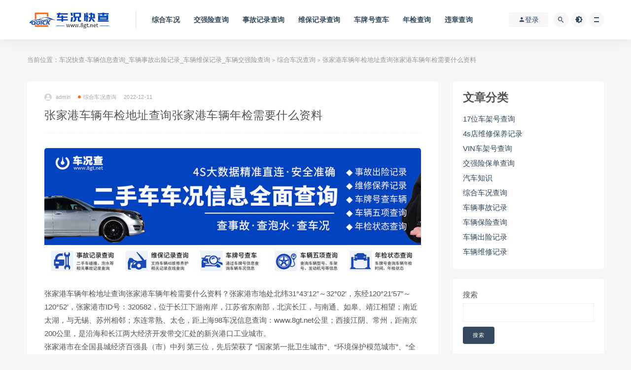

--- FILE ---
content_type: text/html; charset=UTF-8
request_url: https://www.8gt.net/1334.html
body_size: 12607
content:
<!DOCTYPE html>
<html lang="zh-Hans">
<head>
	<meta charset="UTF-8">
	<meta http-equiv="X-UA-Compatible" content="IE=edge">
	<meta name="viewport" content="width=device-width, initial-scale=1">
	<link rel="profile" href="https://gmpg.org/xfn/11">
	<link href="https://www.8gt.net/wp-content/themes/zlws/assets/images/favicon/favicon.png" rel="icon">
  <title>张家港车辆年检地址查询张家港车辆年检需要什么资料-车况快查-车辆信息查询_车辆事故出险记录_车辆维保记录_车辆交强险查询</title>

	<meta name='robots' content='max-image-preview:large' />
	<style>img:is([sizes="auto" i], [sizes^="auto," i]) { contain-intrinsic-size: 3000px 1500px }</style>
	<style id='classic-theme-styles-inline-css' type='text/css'>
/*! This file is auto-generated */
.wp-block-button__link{color:#fff;background-color:#32373c;border-radius:9999px;box-shadow:none;text-decoration:none;padding:calc(.667em + 2px) calc(1.333em + 2px);font-size:1.125em}.wp-block-file__button{background:#32373c;color:#fff;text-decoration:none}
</style>
<style id='global-styles-inline-css' type='text/css'>
:root{--wp--preset--aspect-ratio--square: 1;--wp--preset--aspect-ratio--4-3: 4/3;--wp--preset--aspect-ratio--3-4: 3/4;--wp--preset--aspect-ratio--3-2: 3/2;--wp--preset--aspect-ratio--2-3: 2/3;--wp--preset--aspect-ratio--16-9: 16/9;--wp--preset--aspect-ratio--9-16: 9/16;--wp--preset--color--black: #000000;--wp--preset--color--cyan-bluish-gray: #abb8c3;--wp--preset--color--white: #ffffff;--wp--preset--color--pale-pink: #f78da7;--wp--preset--color--vivid-red: #cf2e2e;--wp--preset--color--luminous-vivid-orange: #ff6900;--wp--preset--color--luminous-vivid-amber: #fcb900;--wp--preset--color--light-green-cyan: #7bdcb5;--wp--preset--color--vivid-green-cyan: #00d084;--wp--preset--color--pale-cyan-blue: #8ed1fc;--wp--preset--color--vivid-cyan-blue: #0693e3;--wp--preset--color--vivid-purple: #9b51e0;--wp--preset--gradient--vivid-cyan-blue-to-vivid-purple: linear-gradient(135deg,rgba(6,147,227,1) 0%,rgb(155,81,224) 100%);--wp--preset--gradient--light-green-cyan-to-vivid-green-cyan: linear-gradient(135deg,rgb(122,220,180) 0%,rgb(0,208,130) 100%);--wp--preset--gradient--luminous-vivid-amber-to-luminous-vivid-orange: linear-gradient(135deg,rgba(252,185,0,1) 0%,rgba(255,105,0,1) 100%);--wp--preset--gradient--luminous-vivid-orange-to-vivid-red: linear-gradient(135deg,rgba(255,105,0,1) 0%,rgb(207,46,46) 100%);--wp--preset--gradient--very-light-gray-to-cyan-bluish-gray: linear-gradient(135deg,rgb(238,238,238) 0%,rgb(169,184,195) 100%);--wp--preset--gradient--cool-to-warm-spectrum: linear-gradient(135deg,rgb(74,234,220) 0%,rgb(151,120,209) 20%,rgb(207,42,186) 40%,rgb(238,44,130) 60%,rgb(251,105,98) 80%,rgb(254,248,76) 100%);--wp--preset--gradient--blush-light-purple: linear-gradient(135deg,rgb(255,206,236) 0%,rgb(152,150,240) 100%);--wp--preset--gradient--blush-bordeaux: linear-gradient(135deg,rgb(254,205,165) 0%,rgb(254,45,45) 50%,rgb(107,0,62) 100%);--wp--preset--gradient--luminous-dusk: linear-gradient(135deg,rgb(255,203,112) 0%,rgb(199,81,192) 50%,rgb(65,88,208) 100%);--wp--preset--gradient--pale-ocean: linear-gradient(135deg,rgb(255,245,203) 0%,rgb(182,227,212) 50%,rgb(51,167,181) 100%);--wp--preset--gradient--electric-grass: linear-gradient(135deg,rgb(202,248,128) 0%,rgb(113,206,126) 100%);--wp--preset--gradient--midnight: linear-gradient(135deg,rgb(2,3,129) 0%,rgb(40,116,252) 100%);--wp--preset--font-size--small: 13px;--wp--preset--font-size--medium: 20px;--wp--preset--font-size--large: 36px;--wp--preset--font-size--x-large: 42px;--wp--preset--spacing--20: 0.44rem;--wp--preset--spacing--30: 0.67rem;--wp--preset--spacing--40: 1rem;--wp--preset--spacing--50: 1.5rem;--wp--preset--spacing--60: 2.25rem;--wp--preset--spacing--70: 3.38rem;--wp--preset--spacing--80: 5.06rem;--wp--preset--shadow--natural: 6px 6px 9px rgba(0, 0, 0, 0.2);--wp--preset--shadow--deep: 12px 12px 50px rgba(0, 0, 0, 0.4);--wp--preset--shadow--sharp: 6px 6px 0px rgba(0, 0, 0, 0.2);--wp--preset--shadow--outlined: 6px 6px 0px -3px rgba(255, 255, 255, 1), 6px 6px rgba(0, 0, 0, 1);--wp--preset--shadow--crisp: 6px 6px 0px rgba(0, 0, 0, 1);}:where(.is-layout-flex){gap: 0.5em;}:where(.is-layout-grid){gap: 0.5em;}body .is-layout-flex{display: flex;}.is-layout-flex{flex-wrap: wrap;align-items: center;}.is-layout-flex > :is(*, div){margin: 0;}body .is-layout-grid{display: grid;}.is-layout-grid > :is(*, div){margin: 0;}:where(.wp-block-columns.is-layout-flex){gap: 2em;}:where(.wp-block-columns.is-layout-grid){gap: 2em;}:where(.wp-block-post-template.is-layout-flex){gap: 1.25em;}:where(.wp-block-post-template.is-layout-grid){gap: 1.25em;}.has-black-color{color: var(--wp--preset--color--black) !important;}.has-cyan-bluish-gray-color{color: var(--wp--preset--color--cyan-bluish-gray) !important;}.has-white-color{color: var(--wp--preset--color--white) !important;}.has-pale-pink-color{color: var(--wp--preset--color--pale-pink) !important;}.has-vivid-red-color{color: var(--wp--preset--color--vivid-red) !important;}.has-luminous-vivid-orange-color{color: var(--wp--preset--color--luminous-vivid-orange) !important;}.has-luminous-vivid-amber-color{color: var(--wp--preset--color--luminous-vivid-amber) !important;}.has-light-green-cyan-color{color: var(--wp--preset--color--light-green-cyan) !important;}.has-vivid-green-cyan-color{color: var(--wp--preset--color--vivid-green-cyan) !important;}.has-pale-cyan-blue-color{color: var(--wp--preset--color--pale-cyan-blue) !important;}.has-vivid-cyan-blue-color{color: var(--wp--preset--color--vivid-cyan-blue) !important;}.has-vivid-purple-color{color: var(--wp--preset--color--vivid-purple) !important;}.has-black-background-color{background-color: var(--wp--preset--color--black) !important;}.has-cyan-bluish-gray-background-color{background-color: var(--wp--preset--color--cyan-bluish-gray) !important;}.has-white-background-color{background-color: var(--wp--preset--color--white) !important;}.has-pale-pink-background-color{background-color: var(--wp--preset--color--pale-pink) !important;}.has-vivid-red-background-color{background-color: var(--wp--preset--color--vivid-red) !important;}.has-luminous-vivid-orange-background-color{background-color: var(--wp--preset--color--luminous-vivid-orange) !important;}.has-luminous-vivid-amber-background-color{background-color: var(--wp--preset--color--luminous-vivid-amber) !important;}.has-light-green-cyan-background-color{background-color: var(--wp--preset--color--light-green-cyan) !important;}.has-vivid-green-cyan-background-color{background-color: var(--wp--preset--color--vivid-green-cyan) !important;}.has-pale-cyan-blue-background-color{background-color: var(--wp--preset--color--pale-cyan-blue) !important;}.has-vivid-cyan-blue-background-color{background-color: var(--wp--preset--color--vivid-cyan-blue) !important;}.has-vivid-purple-background-color{background-color: var(--wp--preset--color--vivid-purple) !important;}.has-black-border-color{border-color: var(--wp--preset--color--black) !important;}.has-cyan-bluish-gray-border-color{border-color: var(--wp--preset--color--cyan-bluish-gray) !important;}.has-white-border-color{border-color: var(--wp--preset--color--white) !important;}.has-pale-pink-border-color{border-color: var(--wp--preset--color--pale-pink) !important;}.has-vivid-red-border-color{border-color: var(--wp--preset--color--vivid-red) !important;}.has-luminous-vivid-orange-border-color{border-color: var(--wp--preset--color--luminous-vivid-orange) !important;}.has-luminous-vivid-amber-border-color{border-color: var(--wp--preset--color--luminous-vivid-amber) !important;}.has-light-green-cyan-border-color{border-color: var(--wp--preset--color--light-green-cyan) !important;}.has-vivid-green-cyan-border-color{border-color: var(--wp--preset--color--vivid-green-cyan) !important;}.has-pale-cyan-blue-border-color{border-color: var(--wp--preset--color--pale-cyan-blue) !important;}.has-vivid-cyan-blue-border-color{border-color: var(--wp--preset--color--vivid-cyan-blue) !important;}.has-vivid-purple-border-color{border-color: var(--wp--preset--color--vivid-purple) !important;}.has-vivid-cyan-blue-to-vivid-purple-gradient-background{background: var(--wp--preset--gradient--vivid-cyan-blue-to-vivid-purple) !important;}.has-light-green-cyan-to-vivid-green-cyan-gradient-background{background: var(--wp--preset--gradient--light-green-cyan-to-vivid-green-cyan) !important;}.has-luminous-vivid-amber-to-luminous-vivid-orange-gradient-background{background: var(--wp--preset--gradient--luminous-vivid-amber-to-luminous-vivid-orange) !important;}.has-luminous-vivid-orange-to-vivid-red-gradient-background{background: var(--wp--preset--gradient--luminous-vivid-orange-to-vivid-red) !important;}.has-very-light-gray-to-cyan-bluish-gray-gradient-background{background: var(--wp--preset--gradient--very-light-gray-to-cyan-bluish-gray) !important;}.has-cool-to-warm-spectrum-gradient-background{background: var(--wp--preset--gradient--cool-to-warm-spectrum) !important;}.has-blush-light-purple-gradient-background{background: var(--wp--preset--gradient--blush-light-purple) !important;}.has-blush-bordeaux-gradient-background{background: var(--wp--preset--gradient--blush-bordeaux) !important;}.has-luminous-dusk-gradient-background{background: var(--wp--preset--gradient--luminous-dusk) !important;}.has-pale-ocean-gradient-background{background: var(--wp--preset--gradient--pale-ocean) !important;}.has-electric-grass-gradient-background{background: var(--wp--preset--gradient--electric-grass) !important;}.has-midnight-gradient-background{background: var(--wp--preset--gradient--midnight) !important;}.has-small-font-size{font-size: var(--wp--preset--font-size--small) !important;}.has-medium-font-size{font-size: var(--wp--preset--font-size--medium) !important;}.has-large-font-size{font-size: var(--wp--preset--font-size--large) !important;}.has-x-large-font-size{font-size: var(--wp--preset--font-size--x-large) !important;}
:where(.wp-block-post-template.is-layout-flex){gap: 1.25em;}:where(.wp-block-post-template.is-layout-grid){gap: 1.25em;}
:where(.wp-block-columns.is-layout-flex){gap: 2em;}:where(.wp-block-columns.is-layout-grid){gap: 2em;}
:root :where(.wp-block-pullquote){font-size: 1.5em;line-height: 1.6;}
</style>
<link rel='stylesheet' id='external-css' href='https://www.8gt.net/wp-content/themes/zlws/assets/css/external.css?ver=9.1.0' type='text/css' media='all' />
<link rel='stylesheet' id='sweetalert2-css' href='https://www.8gt.net/wp-content/themes/zlws/assets/css/sweetalert2.min.css?ver=9.1.0' type='text/css' media='all' />
<link rel='stylesheet' id='app-css' href='https://www.8gt.net/wp-content/themes/zlws/assets/css/app.css?ver=9.1.0' type='text/css' media='all' />
<link rel='stylesheet' id='diy-css' href='https://www.8gt.net/wp-content/themes/zlws/assets/css/diy.css?ver=9.1.0' type='text/css' media='all' />
<link rel='stylesheet' id='fancybox-css' href='https://www.8gt.net/wp-content/themes/zlws/assets/css/jquery.fancybox.min.css?ver=9.1.0' type='text/css' media='all' />
<script type="text/javascript" src="https://www.8gt.net/wp-content/themes/zlws/assets/js/jquery-2.2.4.min.js?ver=2.2.4" id="jquery-js"></script>
<script type="text/javascript" src="https://www.8gt.net/wp-content/themes/zlws/assets/js/plugins/sweetalert2.min.js?ver=9.1.0" id="sweetalert2-js"></script>
<meta name="keywords" content="综合车况查询">
<meta name="description" content="[db:摘要]...">
<link rel="icon" href="https://www.8gt.net/wp-content/uploads/2025/03/1743347539-57473b71b7c87e7-32x32.jpg" sizes="32x32" />
<link rel="icon" href="https://www.8gt.net/wp-content/uploads/2025/03/1743347539-57473b71b7c87e7-192x192.jpg" sizes="192x192" />
<link rel="apple-touch-icon" href="https://www.8gt.net/wp-content/uploads/2025/03/1743347539-57473b71b7c87e7-180x180.jpg" />
<meta name="msapplication-TileImage" content="https://www.8gt.net/wp-content/uploads/2025/03/1743347539-57473b71b7c87e7-270x270.jpg" />
	<!-- HTML5 shim, for IE6-8 support of HTML5 elements. All other JS at the end of file. -->
    <!--[if lt IE 9]>
      <script src="https://www.8gt.net/wp-content/themes/zlws/assets/js/html5shiv.js"></script>
      <script src="https://www.8gt.net/wp-content/themes/zlws/assets/js/respond.min.js"></script>
    <![endif]-->
    </head>

<body class="wp-singular post-template-default single single-post postid-1334 single-format-standard wp-theme-zlws  navbar-sticky sidebar-right pagination-infinite_button">

<div class="site">
    
<header class="site-header">
      <div class="container">
      <div class="navbar">
      <div class="logo-wrapper">
              <a href="https://www.8gt.net/">
          <img class="logo regular tap-logo" src="https://www.8gt.net/wp-content/themes/zlws/assets/images/logo/logo-light.gif" data-dark="" alt="车况快查-车辆信息查询_车辆事故出险记录_车辆维保记录_车辆交强险查询">
        </a>
            </div>
      <div class="sep"></div>
      
      <nav class="main-menu hidden-xs hidden-sm hidden-md">
        
        <ul id="menu-menu-1" class="nav-list u-plain-list"><li id="menu-item-1176" class="menu-item menu-item-type-custom menu-item-object-custom menu-item-1176"><a target="_blank" href="https://xin.kanong01.com/car/index&#038;ps=u_159186">综合车况</a></li>
<li id="menu-item-1178" class="menu-item menu-item-type-custom menu-item-object-custom menu-item-1178"><a target="_blank" href="https://xin.kanong01.com/car/query_report?report_type=search_jqx_bd&#038;ps=u_159186">交强险查询</a></li>
<li id="menu-item-1177" class="menu-item menu-item-type-custom menu-item-object-custom menu-item-1177"><a target="_blank" href="https://xin.kanong01.com/car/query_report?report_type=search_accident&#038;ps=u_159186">事故记录查询</a></li>
<li id="menu-item-1170" class="menu-item menu-item-type-custom menu-item-object-custom menu-item-1170"><a target="_blank" href="https://xin.kanong01.com/car/query_report?report_type=search_4s&#038;ps=u_159186">维保记录查询</a></li>
<li id="menu-item-1179" class="menu-item menu-item-type-custom menu-item-object-custom menu-item-1179"><a target="_blank" href="https://xin.kanong01.com/car/query_report?report_type=search_number&#038;ps=u_159186">车牌号查车</a></li>
<li id="menu-item-1180" class="menu-item menu-item-type-custom menu-item-object-custom menu-item-1180"><a target="_blank" href="https://xin.kanong01.com/car/query_report?report_type=search_njzt&#038;ps=u_159186">年检查询</a></li>
<li id="menu-item-1181" class="menu-item menu-item-type-custom menu-item-object-custom menu-item-1181"><a target="_blank" href="https://xin.kanong01.com/car/query_report?report_type=search_wz&#038;&#038;ps=u_159186">违章查询</a></li>
</ul>      </nav>
      
      <div class="main-search">
        <form method="get" class="search-form inline" action="https://www.8gt.net/">
  <input type="search" class="search-field inline-field" placeholder="输入关键词，回车..." autocomplete="off" value="" name="s" required="required">
  <button type="submit" class="search-submit"><i class="mdi mdi-magnify"></i></button>
</form>        <div class="search-close navbar-button"><i class="mdi mdi-close"></i></div>
      </div>

      <div class="actions">
                  <!-- user -->
                        <div class="login-btn navbar-button"><i class="mdi mdi-account"></i> 登录</div>
                          <!-- user end -->
        <div class="search-open navbar-button"><i class="mdi mdi-magnify"></i></div>
                <div class="tap-dark navbar-button"><i class="mdi mdi-brightness-4"></i></div>
                <div class="burger"></div>
      </div>
    </div>
      </div>
  </header>

<div class="header-gap"></div>    <div class="site-content">
    

<div class="container">
	<div class="breadcrumbs">
	当前位置：<a href="https://www.8gt.net">车况快查-车辆信息查询_车辆事故出险记录_车辆维保记录_车辆交强险查询</a> <small>></small> <a href="https://www.8gt.net/zhck">综合车况查询</a> <small>></small> 张家港车辆年检地址查询张家港车辆年检需要什么资料	</div>
	<div class="row">
		<div class="content-column col-lg-9">
			<div class="content-area">
				<main class="site-main">
					<article id="post-1334" class="article-content">
    <div class="container">
  <div class="cao_entry_header">

  <header class="entry-header">          <div class="entry-meta">
                  <span class="meta-author">
            <a>
              <img alt='admin' data-src='https://www.8gt.net/wp-content/themes/zlws/assets/images/avatar/1.png' class='lazyload avatar avatar-40 photo ' height='40' width='40' />admin            </a>
          </span>
                  <span class="meta-category">
                          <a href="https://www.8gt.net/zhck" rel="category">
                  <i class="dot"></i>综合车况查询              </a>
                      </span>
                  <span class="meta-date">
            <a href="https://www.8gt.net/1334.html">
              <time datetime="2022-12-12T06:07:15+08:00">
                2022-12-11              </time>
            </a>
          </span>
                    <span class="meta-edit"></span>
        
      </div>
    
    <h1 class="entry-title">张家港车辆年检地址查询张家港车辆年检需要什么资料</h1>  </header></div></div>  <div class="container">
    <div class="entry-wrapper">
      <div class="ripro_gg_wrap pc"><a href="https://xin.kanong01.com/car/index&ps=u_159186" target="_blank"><img src="https://www.8gt.net/wp-content/themes/zlws/assets/images/hero/adt.jpg" style=" width: 100%; margin: 20px 0; text-align: center; "></a></div>      <div class="entry-content u-text-format u-clearfix">
        <p>张家港车辆年检地址查询张家港车辆年检需要什么资料？张家港市地处北纬31°43′12″～32°02′，东经120°21′57″～120°52′，张家港市ID号：320582，位于长江下游南岸，江苏省东南部，北滨长江，与南通、如皋、靖江相望；南近太湖，与无锡、苏州相邻；东连常熟、太仓，距上海98车况信息查询：www.8gt.net公里；西接江阴、常州，距南京200公里，是沿海和长江两大经济开发带交汇处的新兴港口工业城市。<br /> 张家港市在全国县城经济百强县（市）中列 第三位，先后荣获了 “国家第一批卫生城市”、“环境保护模范城市”、“全国生态市”、“双拥模范城市”、“中国优秀旅游城市”、“国际花园城市”、“全国文明城市”等90多项国家级、100多项省级荣誉称号。<br /> 改革开放以来，张家港的经济国际化进程日益加快。出口产品包括纺织、针织、丝绸、服装、轻工、化医、机械、电子等15大类500多个品种，贸易业务拓展到近百个国家和地区。2004年全市实现进出口总额82.7亿美元，其0口28.4亿美元，同比分别增长61%和44.1%，预计2005年全市进出口总额将突破100亿美元。<br /> 江苏国泰国际集团2004年完成进出口总额12.38亿美元，其0口9.5亿美元，跻身中国外贸30强，中国500强企业第168位，出口额连续多年在江苏省外贸企业中名列首位。<br /> 目前，全市已大多数车辆的名牌都是安装在车辆右侧的b柱上，并一辆车上多处地方都带有车辆铭牌。包括发动机、发动机盖、后备箱等地方都带有铭牌，但在右侧b柱的车辆铭牌几乎是每一辆车必有的。通过车辆铭牌上带有车辆的VIN车架号，通过VIN车架号我们就可以通过全国车辆大数据车况信息查询系统，去查询车辆的维修保养记录、事故出险记录等信息，了解车辆历史车况。累计批办三资企业超过1200家，投资总额超过120亿美元，注册外资近60亿美元。美国陶氏、杜邦、雪佛龙菲利普斯，日本三菱、伊滕忠、旭化成，韩国浦项、WIA汽配，德国博泽、南方毛业，法国罗地亚、霞日、波坦等近50家国际著名大公司前来投资兴业，其中世界500强企业17家。<br /> 张家港市非常注重对内开放工作。已有中粮集团、中国高新投资集团、北京三吉利能源、中集总公司、安徽海螺水泥、铜都铜在全国车辆大数据车况信息查询系统生成的车辆历史报告中，车辆详情中包含目标车辆的年款和车型等基础信息，可鉴定目标车辆的真实生产时间；在车况信息中，全国车辆大数据车况信息查询系统凭借语义分析技术将4S系统中复杂术语转化成通俗易懂的事故分类，并且将车辆历史信息归类为事故、维修、保养等不同级别。业、新疆屯河、上海港机等10多家国家大型企业和上市公司在该市投资兴业。到目前为止，全市建办利用外地资本项目1600多个，注册资本超过50亿元。</p>
<p>	张家港车辆年检地址查询，张家港车辆年检需要什么资料？苏州车辆年检地址汇总，苏州市观山机动车服务有限公司：苏州宝带东路83号；苏州苏新机动车服务有限公司：苏州市新区汇通路18号(高新区汽车城，马云路北)等。<br /> 苏州车辆年检地点汇总：<br /> 苏州市观山机动车服务有限公司<br /> 地址：苏州宝带东路83号<br /> 电话：65255219<br /> 苏州苏新机动车服务有限公司<br /> 地址：苏州市新区汇通路18号(高新区汽车城，马云路北)<br /> 电话：66650358<br /> 时间：周一至周五、周日<br /> 苏州工业园区金富汽车服务有限公司<br /> 地址：苏州工业园区娄江大道1548号(苏州肉联厂向西200米)<br /> 电话：62747771<br /> 时间：周一至周六<br /> 苏州通源机动车检测有限公司<br /> 地址：苏州工业园区娄葑北312国道与227省道交汇处<br /> 电话：67151666<br /> 时间：周一至周五、周日<br /> 苏州润通机动车检测有限公司<br /> 地址：苏州工业园区通园路228号<br /> 电话：62809669<br /> 时间：周一至周六<br /> 苏州中标机动车检测有限公司<br /> 地址：苏州吴中区吴中大道121号<br /> 电话：67087790<br /> 时间：周一至周六<br /> 苏州格标机动车检测有限公司<br /> 地址：吴中区木渎镇木胥西路25号<br /> 电话：66582037<br /> 时间：周一至周六<br />对于预算不足又想买车的朋友，很多人选择了购买二手车，大家都知道二手车市场良莠不齐，不小心会买到事故车、泡水车。那时候将得不偿失，对自己造成一定的经纪损失。用全国车辆大数据车况信息查询系统对车况进行查询可以了解车况历史，避免上述情况发生。 苏州苏城机动车检测有限公司<br /> 地址：相城区春申湖路68号<br /> 电话：65795788<br /> 时间：周一至周六<br /> 苏州市工业园区元素机动车检测服务有限公司<br /> 地址：苏州工业园区蒌葑镇民生路18号<br /> 电话：62620880<br /> 时间：周一至周六<br /> 苏州苏浒机动车检测服务有限公司<br /> 地址：苏州市高新区永安路128号<br /> 电话：66161228<br /> 时间：周一至周六<br /> 苏州本旺机动车检测有限公司<br /> 地址：苏州市吴中区吴中经济开发区北尹丰路283号<br /> 电话：65968558<br /> 时间：周一至周六<br /> 苏州长三角机动车检测有限公司<br /> 地址：苏州吴中区宝带西路凯马广场(凯马广场附近)<br /> 电话：66266575<br /> 时间：周一至周五、周日<br /> 苏州慧通机动车检测有限公司<br /> 地址：苏州市吴中区天鹅荡路2001号<br /> 电话：66358608，周一至周五、周日</p>
      </div>
      <div id="pay-single-box"></div>
        <div class="article-copyright"><br/><a href="https://www.8gt.net">车况快查-车辆信息查询_车辆事故出险记录_车辆维保记录_车辆交强险查询</a> &raquo; <a href="https://www.8gt.net/1334.html">张家港车辆年检地址查询张家港车辆年检需要什么资料</a></div>

<div class="ripro_gg_wrap pc"><a href="https://xin.kanong01.com/car/index&ps=u_159186" target="_blank"><img src="https://www.8gt.net/wp-content/themes/zlws/assets/images/hero/footads.jpg" style=" width: 100%; margin: 20px 0; text-align: center; "></a></div><div class="article-footer">
    <div class="author-box">
    <div class="author-image">
      <img alt='' data-src='https://www.8gt.net/wp-content/themes/zlws/assets/images/avatar/1.png' class='lazyload avatar avatar-96 photo ' height='96' width='96' />    </div>
    <div class="author-info">
      <h4 class="author-name">
        <a href="javascript:;">admin</a>
        <span class="label label-default"><i class="fa fa-diamond"></i> 普通</span>      </h4>
    </div>
  </div>
      <div class="xshare">
      <span class="xshare-title">分享到：</span>
                 <a href="javascript:;" title="收藏文章" etap="star" data-postid="1334" class="ripro-star"><i class="fa fa-star-o"></i></a>
            <a href="" etap="share" data-share="qq" class="share-qq"><i class="fa fa-qq"></i></a>
      <a href="" etap="share" data-share="weibo" class="share-weibo"><i class="fa fa-weibo"></i></a>
        </div>
   
</div>    </div>
  </div>
</article>


  <div class="entry-navigation">
    <nav class="article-nav">
        <span class="article-nav-prev">上一篇<br><a href="https://www.8gt.net/1333.html" rel="prev">2020年产的车辆车架号如何解析 通过车架号查询车辆信息</a></span>
        <span class="article-nav-next">下一篇<br><a href="https://www.8gt.net/1337.html" rel="next">2020年款车型车架号如何查询 2020车架号查维保记录</a></span>
    </nav>
    
  </div>

      <!-- # 标准网格模式... -->
      <div class="related-posts-grid">
        <h4 class="u-border-title">相关推荐</h4>
        <div class="row">
                     <div class="col-6 col-sm-3 col-md-3 mt-10 mb-10">
              <article class="post">
                      <div class="entry-media">
        <div class="placeholder" style="padding-bottom: 66.666666666667%;">
          <a  href="https://www.8gt.net/2673.html">
            <img class="lazyload" data-src="https://www.8gt.net/wp-content/themes/zlws/assets/images/thumb/1.jpg" src="[data-uri]" alt="一汽大众车架号解读 奥迪官网查车架号查询">
          </a>
                  </div>
              </div>
                      <div class="entry-wrapper">
                  
  <header class="entry-header">    
    <h4 class="entry-title"><a href="https://www.8gt.net/2673.html" title="一汽大众车架号解读 奥迪官网查车架号查询" rel="bookmark">一汽大众车架号解读 奥迪官网查车架号查询</a></h4>  </header>                </div>
              </article>
            </div>
                      <div class="col-6 col-sm-3 col-md-3 mt-10 mb-10">
              <article class="post">
                      <div class="entry-media">
        <div class="placeholder" style="padding-bottom: 66.666666666667%;">
          <a  href="https://www.8gt.net/3243.html">
            <img class="lazyload" data-src="https://www.8gt.net/wp-content/themes/zlws/assets/images/thumb/1.jpg" src="[data-uri]" alt="免费查询个人车辆违章">
          </a>
                  </div>
              </div>
                      <div class="entry-wrapper">
                  
  <header class="entry-header">    
    <h4 class="entry-title"><a href="https://www.8gt.net/3243.html" title="免费查询个人车辆违章" rel="bookmark">免费查询个人车辆违章</a></h4>  </header>                </div>
              </article>
            </div>
                      <div class="col-6 col-sm-3 col-md-3 mt-10 mb-10">
              <article class="post">
                      <div class="entry-media">
        <div class="placeholder" style="padding-bottom: 66.666666666667%;">
          <a  href="https://www.8gt.net/2076.html">
            <img class="lazyload" data-src="https://www.8gt.net/wp-content/themes/zlws/assets/images/thumb/1.jpg" src="[data-uri]" alt="惠来平安保险地址">
          </a>
                  </div>
              </div>
                      <div class="entry-wrapper">
                  
  <header class="entry-header">    
    <h4 class="entry-title"><a href="https://www.8gt.net/2076.html" title="惠来平安保险地址" rel="bookmark">惠来平安保险地址</a></h4>  </header>                </div>
              </article>
            </div>
                      <div class="col-6 col-sm-3 col-md-3 mt-10 mb-10">
              <article class="post">
                      <div class="entry-media">
        <div class="placeholder" style="padding-bottom: 66.666666666667%;">
          <a  href="https://www.8gt.net/1466.html">
            <img class="lazyload" data-src="https://www.8gt.net/wp-content/themes/zlws/assets/images/thumb/1.jpg" src="[data-uri]" alt="二手车查记录用哪个app	 查二手车记录的软件 什么软件能查车辆历史">
          </a>
                  </div>
              </div>
                      <div class="entry-wrapper">
                  
  <header class="entry-header">    
    <h4 class="entry-title"><a href="https://www.8gt.net/1466.html" title="二手车查记录用哪个app	 查二手车记录的软件 什么软件能查车辆历史" rel="bookmark">二手车查记录用哪个app	 查二手车记录的软件 什么软件能查车辆历史</a></h4>  </header>                </div>
              </article>
            </div>
                  </div>
      </div>
    
  
				</main>
			</div>
		</div>
					<div class="sidebar-column col-lg-3">
				
<aside class="widget-area">
	<div id="block-6" class="widget widget_block"><div class="wp-block-group"><div class="wp-block-group__inner-container is-layout-flow wp-block-group-is-layout-flow"><h2 class="wp-block-heading">文章分类</h2><ul class="wp-block-categories-list wp-block-categories">	<li class="cat-item cat-item-6"><a href="https://www.8gt.net/17wcjh">17位车架号查询</a>
</li>
	<li class="cat-item cat-item-5"><a href="https://www.8gt.net/wxbyjl">4s店维修保养记录</a>
</li>
	<li class="cat-item cat-item-7"><a href="https://www.8gt.net/vincjh">VIN车架号查询</a>
</li>
	<li class="cat-item cat-item-8"><a href="https://www.8gt.net/jqxbd">交强险保单查询</a>
</li>
	<li class="cat-item cat-item-15"><a href="https://www.8gt.net/qczs">汽车知识</a>
</li>
	<li class="cat-item cat-item-14"><a href="https://www.8gt.net/zhck">综合车况查询</a>
</li>
	<li class="cat-item cat-item-3"><a href="https://www.8gt.net/clsgjl">车辆事故记录</a>
</li>
	<li class="cat-item cat-item-9"><a href="https://www.8gt.net/clbxcx">车辆保险查询</a>
</li>
	<li class="cat-item cat-item-2"><a href="https://www.8gt.net/clcxjl">车辆出险记录</a>
</li>
	<li class="cat-item cat-item-1"><a href="https://www.8gt.net/clwxjl">车辆维修记录</a>
</li>
</ul></div></div></div><div id="block-2" class="widget widget_block widget_search"><form role="search" method="get" action="https://www.8gt.net/" class="wp-block-search__button-outside wp-block-search__text-button wp-block-search"    ><label class="wp-block-search__label" for="wp-block-search__input-1" >搜索</label><div class="wp-block-search__inside-wrapper " ><input class="wp-block-search__input" id="wp-block-search__input-1" placeholder="" value="" type="search" name="s" required /><button aria-label="搜索" class="wp-block-search__button wp-element-button" type="submit" >搜索</button></div></form></div><div id="media_image-2" class="widget widget_media_image"><a href="https://xin.bwkoudai.com/car/index&#038;ps=u_14799"><img width="600" height="814" src="https://www.8gt.net/wp-content/uploads/2022/12/1670433417-2429786f91d5499.jpg" class="image wp-image-1182  attachment-full size-full" alt="" style="max-width: 100%; height: auto;" decoding="async" loading="lazy" srcset="https://www.8gt.net/wp-content/uploads/2022/12/1670433417-2429786f91d5499.jpg 600w, https://www.8gt.net/wp-content/uploads/2022/12/1670433417-2429786f91d5499-221x300.jpg 221w" sizes="auto, (max-width: 600px) 100vw, 600px" /></a></div><div id="block-3" class="widget widget_block"><div class="wp-block-group"><div class="wp-block-group__inner-container is-layout-flow wp-block-group-is-layout-flow"><h2 class="wp-block-heading">近期文章</h2><ul class="wp-block-latest-posts__list wp-block-latest-posts"><li><a class="wp-block-latest-posts__post-title" href="https://www.8gt.net/3711.html">车辆维保记录怎么查？3种4S店维保记录查询方式，足不出户即可快捷查询！</a></li>
<li><a class="wp-block-latest-posts__post-title" href="https://www.8gt.net/3707.html">“涡轮增压发动机”相比之“自吸发动机”寿命更短的原因，不追求动力别买了</a></li>
<li><a class="wp-block-latest-posts__post-title" href="https://www.8gt.net/3701.html">“家用车”一年保养几次才合适？维修师傅：不要超过这个数</a></li>
<li><a class="wp-block-latest-posts__post-title" href="https://www.8gt.net/3695.html">4S店保养车让清洗节气门 到底要不要清洗？</a></li>
<li><a class="wp-block-latest-posts__post-title" href="https://www.8gt.net/3687.html">3秒判断发动机有无积碳！</a></li>
</ul></div></div></div></aside>			</div>
			</div>
</div>


</div><!-- end sitecoent --> 

	
	<footer class="site-footer">
		<div class="container">
			
			<div class="footer-widget">
    <div class="row">
        <div class="col-xs-12 col-sm-6 col-md-3 widget--about">
            <div class="widget--content">
                <div class="footer--logo mb-20">
                    <img class="tap-logo" src="https://www.8gt.net/wp-content/themes/zlws/assets/images/logo/logo-light.png" data-dark="https://www.8gt.net/wp-content/themes/zlws/assets/images/logo/logo-light.png" alt="车况快查-车辆信息查询_车辆事故出险记录_车辆维保记录_车辆交强险查询">
                </div>
                <p class="mb-10">车辆出险记录查询，车辆维修保养记录查询，汽车维修保养记录查询，车辆维修保养记录，车辆维修记录查询，汽车维修记录查询。</p>
            </div>
        </div>
        <!-- .col-md-2 end -->
        <div class="col-xs-12 col-sm-3 col-md-2 col-md-offset-1 widget--links">
            <div class="widget--title">
                <h5>本站导航</h5>
            </div>
            <div class="widget--content">
                <ul class="list-unstyled mb-0">
                    <li><a href="https://xin.kanong01.com/car/index&amp;ps=u_159186">机动车违章信息查询系统</a></li><li><a href="https://xin.kanong01.com/car/index&amp;ps=u_159186">全国车辆违章信息查询系统</a></li><li><a href="https://xin.kanong01.com/car/index&amp;ps=u_159186">全国摩托车违章查询系统</a></li>                </ul>
            </div>
        </div>
        <!-- .col-md-2 end -->
        <div class="col-xs-12 col-sm-3 col-md-2 widget--links">
            <div class="widget--title">
                <h5>友情链接</h5>
            </div>
            <div class="widget--content">
                <ul class="list-unstyled mb-0">
                    <li><a href="https://xin.kanong01.com/car/index&amp;ps=u_159186">全国货车违章查询系统</a></li><li><a href="https://xin.kanong01.com/car/index&amp;ps=u_159186">全国车辆违章查询系统</a></li><li><a href="https://xin.kanong01.com/car/index&amp;ps=u_159186">全国4s店维保记录查询系统</a></li>                </ul>
            </div>
        </div>
        <!-- .col-md-2 end -->
        <div class="col-xs-12 col-sm-12 col-md-4 widget--newsletter">
            <div class="widget--title">
                <h5>快速搜索</h5>
            </div>
            <div class="widget--content">
                <form class="newsletter--form mb-30" action="https://www.8gt.net/" method="get">
                    <input type="text" class="form-control" name="s" placeholder="关键词">
                    <button type="submit"><i class="fa fa-arrow-right"></i></button>
                </form>
                <h6></h6>
            </div>
        </div>

    </div>
</div>									  <div class="site-info">
			    © 2018 Theme by - <a href="http://www.8gt.net/" target="_blank" rel="noreferrer nofollow">众易查车</a> &amp; WordPress Theme. All rights reserved
			    
			  </div>
					</div>
	</footer>
	
<div class="rollbar">
	
	    <div class="rollbar-item tap-dark" etap="tap-dark" title="夜间模式"><i class="mdi mdi-brightness-4"></i></div>
    
		<div class="rollbar-item tap-click-qiandao"><a class="click-qiandao" title="签到" href="javascript:;"><i class="fa fa-calendar-check-o"></i></a></div>
	
	
	    <div class="rollbar-item tap-qq" etap="tap-qq"><a target="_blank" title="QQ咨询" href="http://wpa.qq.com/msgrd?v=3&uin=1627114768&site=qq&menu=yes"><i class="fa fa-qq"></i></a></div>
    
	    <div class="rollbar-item tap-blog-style" etap="tap-blog-style" data-id="1" title="博客模式"><i class="fa fa-list"></i></div>
        <div class="rollbar-item" etap="to_full" title="全屏页面"><i class="fa fa-arrows-alt"></i></div>
	<div class="rollbar-item" etap="to_top" title="返回顶部"><i class="fa fa-angle-up"></i></div>
</div>

<div class="dimmer"></div>

    <div id="popup-signup" class="popup-signup fade" style="display: none;">
    <div class="register-login-modal" role="document">
        <div class="modal-content">
            <div class="modal-body">
                <img class="popup-logo" src="https://www.8gt.net/wp-content/themes/zlws/assets/images/logo/logo-light.gif" data-dark="https://www.8gt.net/wp-content/themes/zlws/assets/images/logo/logo-light.gif" alt="车况快查-车辆信息查询_车辆事故出险记录_车辆维保记录_车辆交强险查询">
                    <!-- Nav tabs -->
                    <ul class="nav nav-tabs">
                        <li class="active"><a href="#login" data-toggle="login">登录</a>
                        </li>
                        <li><a href="#signup" data-toggle="signup">注册</a>
                        </li>
                    </ul>
                    <!-- Tab panes -->
                    <div class="tab-content">
                        <div class="tab-pane fade in active" id="login">
                            <div class="signup-form-container text-center">
                                <form class="mb-0">
                                                                                                                <div class="form-group">
                                            <input type="text" class="form-control" name="username" placeholder="*用户名或邮箱">
                                        </div>
                                        <div class="form-group">
                                            <input type="password" class="form-control" name="password" placeholder="*密码">
                                        </div>
                                        <button type="button" class="go-login btn btn--primary btn--block"><i class="fa fa-bullseye"></i> 安全登录</button> 
                                        <!-- <a href="#" class="forget-password">忘记密码?</a> -->
                                                                    </form>
                                <!-- form  end -->
                            </div>
                            <!-- .signup-form end -->
                        </div>
                        <div class="tab-pane fade in" id="signup">
                            <form class="mb-0">
                                                                                                    <div class="form-group">
                                        <input type="text" class="form-control" name="user_name" placeholder="输入英文用户名">
                                    </div>
                                    <!-- .form-group end -->
                                    <div class="form-group">
                                        <input type="email" class="form-control" name="user_email" placeholder="绑定邮箱">
                                    </div>
                                    <!-- .form-group end -->
                                    <div class="form-group">
                                        <input type="password" class="form-control" name="user_pass" placeholder="密码最小长度为6">
                                    </div>
                                    <div class="form-group">
                                        <input type="password" class="form-control" name="user_pass2" placeholder="再次输入密码">
                                    </div>
                                                                        <button type="button" class="go-register btn btn--primary btn--block"><i class="fa fa-bullseye"></i> 立即注册</button>
                                                                
                            </form>
                            <!-- form  end -->
                        </div>
                    </div>
                    <a target="_blank" href="https://www.8gt.net/wp-login.php?action=lostpassword" class="rest-password">忘记密码？</a>
            </div>
            <!-- /.modal-content -->
        </div>
        <!-- /.modal-dialog -->
    </div>
    <!-- /.modal -->
</div>


<div class="off-canvas">
  <div class="canvas-close"><i class="mdi mdi-close"></i></div>
  <div class="logo-wrapper">
      <a href="https://www.8gt.net/">
      <img class="logo regular" src="https://www.8gt.net/wp-content/themes/zlws/assets/images/logo/logo-light.gif" alt="车况快查-车辆信息查询_车辆事故出险记录_车辆维保记录_车辆交强险查询">
    </a>
    </div>
  <div class="mobile-menu hidden-lg hidden-xl"></div>
  <aside class="widget-area">
    <div id="search-2" class="widget widget_search"><form method="get" class="search-form inline" action="https://www.8gt.net/">
  <input type="search" class="search-field inline-field" placeholder="输入关键词，回车..." autocomplete="off" value="" name="s" required="required">
  <button type="submit" class="search-submit"><i class="mdi mdi-magnify"></i></button>
</form></div><div id="media_image-3" class="widget widget_media_image"><a href="https://xin.bwkoudai.com/car/index&#038;ps=u_14799"><img width="600" height="814" src="https://www.8gt.net/wp-content/uploads/2025/03/1743347854-2d7de255b088268.jpg" class="image wp-image-3615  attachment-full size-full" alt="" style="max-width: 100%; height: auto;" decoding="async" loading="lazy" srcset="https://www.8gt.net/wp-content/uploads/2025/03/1743347854-2d7de255b088268.jpg 600w, https://www.8gt.net/wp-content/uploads/2025/03/1743347854-2d7de255b088268-221x300.jpg 221w" sizes="auto, (max-width: 600px) 100vw, 600px" /></a></div>  </aside>
</div>
<script>
    console.log("SQL 请求数：50");
    console.log("页面生成耗时： 0.17371");
</script>



<script type="speculationrules">
{"prefetch":[{"source":"document","where":{"and":[{"href_matches":"\/*"},{"not":{"href_matches":["\/wp-*.php","\/wp-admin\/*","\/wp-content\/uploads\/*","\/wp-content\/*","\/wp-content\/plugins\/*","\/wp-content\/themes\/zlws\/*","\/*\\?(.+)"]}},{"not":{"selector_matches":"a[rel~=\"nofollow\"]"}},{"not":{"selector_matches":".no-prefetch, .no-prefetch a"}}]},"eagerness":"conservative"}]}
</script>
<script type="text/javascript" src="https://www.8gt.net/wp-content/themes/zlws/assets/js/plugins.js?ver=9.1.0" id="plugins-js"></script>
<script type="text/javascript" id="app-js-extra">
/* <![CDATA[ */
var caozhuti = {"site_name":"\u8f66\u51b5\u5feb\u67e5-\u8f66\u8f86\u4fe1\u606f\u67e5\u8be2_\u8f66\u8f86\u4e8b\u6545\u51fa\u9669\u8bb0\u5f55_\u8f66\u8f86\u7ef4\u4fdd\u8bb0\u5f55_\u8f66\u8f86\u4ea4\u5f3a\u9669\u67e5\u8be2","home_url":"https:\/\/www.8gt.net","ajaxurl":"https:\/\/www.8gt.net\/wp-admin\/admin-ajax.php","is_singular":"1","tencent_captcha":{"is":"","appid":""},"infinite_load":"\u52a0\u8f7d\u66f4\u591a","infinite_loading":"<i class=\"fa fa-spinner fa-spin\"><\/i> \u52a0\u8f7d\u4e2d...","site_notice":{"is":"0","color":"rgb(33, 150, 243)","html":"<div class=\"notify-content\"><h3>RiPro\u6700\u65b0\u7248\u672c\u66f4\u65b0\u65e5\u5fd7<\/h3><div>\u8fd9\u662f\u4e00\u6761\u7f51\u7ad9\u516c\u544a\uff0c\u53ef\u5728\u540e\u53f0\u5f00\u542f\u6216\u5173\u95ed\uff0c\u53ef\u81ea\u5b9a\u4e49\u80cc\u666f\u989c\u8272\uff0c\u6807\u9898\uff0c\u5185\u5bb9\uff0c\u7528\u6237\u9996\u6b21\u6253\u5f00\u5173\u95ed\u540e\u4e0d\u518d\u91cd\u590d\u5f39\u51fa\uff0c\u6b64\u5904\u53ef\u4f7f\u7528html\u6807\u7b7e...<\/div><\/div>"},"pay_type_html":{"html":"<div class=\"pay-button-box\"><div class=\"pay-item\" id=\"alipay\" data-type=\"1\"><i class=\"alipay\"><\/i><span>\u652f\u4ed8\u5b9d<\/span><\/div><\/div><p style=\"font-size: 13px; padding: 0; margin: 0;\">\u514d\u8d39\u6216\u94bb\u77f3\u514d\u8d39\u8d44\u6e90\u4ec5\u9650\u4f59\u989d\u652f\u4ed8<\/p>","alipay":1,"weixinpay":0}};
/* ]]> */
</script>
<script type="text/javascript" src="https://www.8gt.net/wp-content/themes/zlws/assets/js/app.js?ver=9.1.0" id="app-js"></script>
<script type="text/javascript" src="https://www.8gt.net/wp-content/themes/zlws/assets/js/plugins/jquery.fancybox.min.js?ver=9.1.0" id="fancybox-js"></script>

</body>
</html>